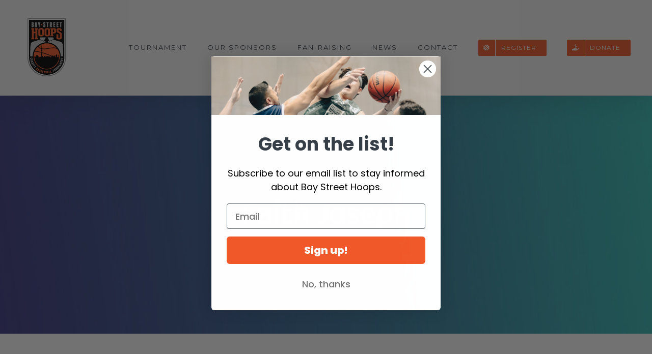

--- FILE ---
content_type: text/css
request_url: https://baystreethoops.com/wp-content/themes/Avada-Child-Theme/style.css?ver=189a39242fcc0672765ed260113a25e1
body_size: 4828
content:
/*

Theme Name: Avada Child

Description: Child theme for Avada theme

Author: ThemeFusion

Author URI: https://theme-fusion.com

Template: Avada

Version: 1.0.0

Text Domain:  Avada

*/


.bays_signup{text-align:center;padding-bottom:30px;}
.bays_signup .step_1{text-align:center;}
.step_1 .title{margin-bottom:30px;margin-top:0px;font-size:20pt;}
.bays_signup .title{font-size:16pt;margin-bottom:10px;margin-top:20px;text-align:center;}
.bays_signup_note, .bays_signup .title{max-width:550px;}
.step_2, .step_3, .step_4{display:none;}
.choice_captain, .choice_member, .dummy_captain{display:inline-block;padding:30px 0px;width:270px;cursor:pointer;font-size:25pt;background:#f1592a;color:#fff;transition:all 0.5s;}
.choice_captain:hover, .choice_member:hover , .dummy_captain:hover{background:#bd360c;}
.choice_captain, .dummy_captain{margin-right:50px;}
.choice_member{}
.bays_signup .nav_button{margin-top:30px;display:none;background:#f1592a;text-align:center;color:#fff;padding:10px 30px;width:160px;font-size:16pt;cursor:pointer;transition:all 0.5s;}
.bays_signup .nav_button:hover{background:#bd360c;}
#bays_signup_form{display:inline-block;text-align:left;}
.bays_signup label{display:inline-block;vertical-align:middle;width:300px;line-height:normal;}
.bays_signup select{background:#fff;color:#000;padding:10px 20px;width:250px;display:inline-block;vertical-align:middle;height:auto;border:1px solid #b9b9b9;}
.bays_signup input{padding:2px 5px;width:250px;display:inline-block;vertical-align:middle;}
.bays_signup input[type="checkbox"]{width:15px;margin-right:5px;
	-ms-transform: scale(1.2); /* IE */
  	-moz-transform: scale(1.2); /* FF */
  	-webkit-transform: scale(1.2); /* Safari and Chrome */
  	-o-transform: scale(1.2); /* Opera */
  	transform: scale(1.2);
}
.bays_signup_item{margin:10px 0px;}
.bays_signup .back_button{float:left;margin-right:40px;}
.bays_signup .forward_button, .bays_signup .submit_button{float:right;}
.bays_signup .forward_button{display:none;}
.bays_signup_error{text-align: center;color: white;font-style: italic;margin-bottom: 46px;font-size: 20pt;font-weight: bold;background-color: #f1592a;padding: 25px 0;}
.bays_signup_note{font-size:10pt;font-style:italic;color:red;margin-left:20px;display:none;}
.bays_signup textarea{width: 250px;background: none;border: 1px solid #9c9c9c;height: 100px;color:#000;}
.bays_signup .forward_button.inactive, .bays_signup .forward_button.inactive:hover, .bays_signup .submit_button.inactive, .bays_signup .submit_button.inactive:hover{background:#ccc;cursor:default;}
.or_login{font-size:20pt;margin:40px 0px;text-align:center;}

.team_login{margin-top:20px;}

.bays_signup_checkbox label{width:auto;}

.bays_signup_step_image_container{text-align:center;}
.bays_signup_step_image{display:inline-block;height:80px;}

.bays_signup .select_title{font-weight:bold;font-size:20pt;text-align:center;margin-bottom:80px;}
.bays_signup .login{margin-top:40px;}
/*.page-id-14487 .choice_captain{display:none;}*/

.bays_teams{}
.bays_team{margin:5px 0px 10px 0px;border-bottom:1px solid #f1592a;padding-bottom:5px;}
.bays_team_title{font-size:16pt;}
.bays_team_members{}
.bays_team_member{margin-left:30px;}

.bays_signup_creds{border:1px solid #ccc;width:700px;margin: 40px auto 0px auto;}
.bays_signup_creds .title{border-bottom:1px solid #ccc;margin:0px; padding:10px 10px;}
.bays_signup_cred{display:inline-block;padding: 5px 10px;}
.bays_signup_cred_label{border-right:1px solid #ccc;display:inline-block;width:200px;padding: 5px 10px;}
.bays_signup_creds .bb{border-bottom:1px solid #ccc;}

.bays_login_team, .bays_login_teamlink{font-size:14pt;}
.bays_login_members{margin-top:10px;}
.bays_login_members .title{font-weight:bold;}
.bays_login_member{margin-left:20px;}


.bays_team .voodoo_accordion_content h4{font-weight:bold;font-size:16pt;margin-top:0px;margin-bottom:0px;}
.bays_team i{margin-right:5px;font-size:12pt;vertical-align:middle;margin-bottom: 4px;}
.bays_team .voodoo_accordion_content .voodoo_accordion{margin-top:0px;margin-bottom:0px;}
.bays_team .voodoo_accordion_content i{font-size:10pt;}

/* Accordion */
.voodoo_accordion{border-radius:8px 0px 8px 0px;margin-top:5px;margin-bottom:5px;padding-bottom:5px;}
.voodoo_accordion_title{cursor:pointer;padding-left:5px;padding-top:5px;}
.voodoo_accordion_content{display:none;padding-left:24px;}
.voodoo_accordion svg{margin-right:5px;}
.voodoo_accordion .fa-minus{display:none;}

#comment-input input, #comment-textarea textarea, .avada-select .select2-container .select2-choice, .avada-select .select2-container .select2-choice2, .chzn-container .chzn-drop, .chzn-container-single .chzn-single, .comment-form-comment textarea, .fusion-body .avada-select-parent select, .input-text, .main-nav-search-form input, .post-password-form label input[type=password], .search-page-search-form input, input.s, input[type=email], input[type=number], input[type=password], input[type=text], select, textarea{color:#000!important;}


--- FILE ---
content_type: text/javascript
request_url: https://baystreethoops.com/wp-content/themes/Avada-Child-Theme/js/bays.js?ver=1
body_size: 4832
content:
var bays_signup_step = 1;
var bays_signup_step_max = 1;
var bays_signup_type = "";

jQuery(window).load(function($){

	jQuery('.choice_captain, .choice_member, .forward_button').on("click",function(){

		if (jQuery(this).attr("data-id") != undefined){
			bays_signup_type = jQuery(this).attr("data-id");
			bays_signup_step_max = bays_signup_steps_max[bays_signup_type];
		}

		bays_signup_step_change("+");

	});

	jQuery('.back_button').on("click",function(){

		bays_signup_step_change("-");

	});

	jQuery(".bays_signup .submit_button").on("click",function(){

		if (checkReqs() == true){

			if (bays_signup_type == "member"){

				jQuery(".step_captain").remove();

			} else {

				jQuery(".step_member").remove();

			}

			jQuery("#bays_signup_form").submit();

		}

	});

	jQuery("#bays_signup_form select").on("change", function(){

		if (jQuery(this).attr("name") == "teamid"){jQuery(".teamName").html(jQuery(this).find('option[value="'+jQuery(this).val()+'"]').html());}

		jQuery(this).closest(".bays_signup_item").children(".bays_signup_note").hide();

		jQuery(this).closest(".bays_signup_item").find('.bays_signup_note[data-id="'+jQuery(this).val()+'"]').show();

	});

	bays_signup_step_change("-");

	jQuery(".bays_signup input, .bays_signup textarea, .bays_signup select").on("change", function(){

		if (checkReqs() == true){

			jQuery(".bays_signup .forward_button, .bays_signup .submit_button").removeClass("inactive");

		} else {

			jQuery(".bays_signup .forward_button, .bays_signup .submit_button").addClass("inactive");

		}

	});

	jQuery('.voodoo_accordion').children(".voodoo_accordion_title").on('click',function(){

		jQuery(this).find(".fa-plus").fadeToggle(0);

		jQuery(this).find(".fa-minus").fadeToggle(0);

		if (jQuery(this).hasClass("opened")){

			jQuery(this).next('.voodoo_accordion_content').stop().slideToggle(200);

			jQuery(this).removeClass("opened");

		}  else {

			jQuery(this).next('.voodoo_accordion_content').stop().slideToggle(200);

			jQuery(this).addClass("opened");


		}


    });



});


function bays_signup_step_change(dir){

	var beforeStep = bays_signup_step;

	if (dir == "+"){

		var reqsMet = checkReqs();

		if (reqsMet == true){

			jQuery(".step_"+bays_signup_step).hide();
			bays_signup_step++;

		}

	} else {

		jQuery(".step_"+bays_signup_step).hide();
		bays_signup_step = bays_signup_step - 1;

	}

	if (bays_signup_step != beforeStep){

		if (bays_signup_step < 1){bays_signup_step = 1;}
		if (bays_signup_step > bays_signup_step_max){bays_signup_step = bays_signup_step_max;}
		if (bays_signup_step > 1){jQuery(".bays_signup .back_button").show();}else{jQuery(".bays_signup .back_button").hide();}
		if (bays_signup_step == bays_signup_step_max){jQuery(".bays_signup .submit_button").show();}else{jQuery(".bays_signup .submit_button").hide();}
		if (bays_signup_step > bays_signup_step_max){bays_signup_step = bays_signup_step_max;}
		if (bays_signup_step < bays_signup_step_max && !jQuery(".step_"+bays_signup_step).hasClass("step_1_choices")){jQuery(".bays_signup .forward_button").show();}else{jQuery(".bays_signup .forward_button").hide();}
		if (jQuery(".step_"+bays_signup_step).hasClass("step_1_choices")){jQuery(".bays_signup_step_image_container").hide();}else{jQuery(".bays_signup_step_image_container").show();}
		if (bays_signup_type == ""){jQuery(".bays_signup .forward_button").hide();jQuery(".team_login").show();}else{jQuery(".team_login").hide();}

		if (bays_signup_type == ""){
			jQuery(".step_"+bays_signup_step).show();
		} else {
			jQuery(".step_"+bays_signup_step+"_"+bays_signup_type).show();
		}

		var	maxStep = bays_signup_step_max;
		if (maxStep < 2){maxStep = 2;}

		jQuery(".bays_signup_step_image").attr("src","https://baystreethoops.com/wp-content/themes/Avada-Child-Theme/images/step"+bays_signup_step+"-"+maxStep+".jpg");

	}

	if (checkReqs() == true){

		jQuery(".bays_signup .forward_button, .bays_signup .submit_button").removeClass("inactive");

	} else {

		jQuery(".bays_signup .forward_button, .bays_signup .submit_button").addClass("inactive");

	}

}

function checkReqs(){

	var reqsMet = true;

	jQuery(".step_"+bays_signup_step+"_"+bays_signup_type).find(".required").each(function(){
		var field = jQuery(this).find(".field");
		switch (field[0].type){

			case "text":
			case "textarea":
				if (field.val() == ""){
					reqsMet = false;
				}
				break;
			case "select-one":
				if (field.val() == null){
					reqsMet = false;
				}
				break;
			case "checkbox":
				if (!field.is(":checked")){
					reqsMet = false;
				}
				break;

		}
		if (field.attr("name") == "teamname"){

			var teamLogin = field.val().replace(/ /g, "_").toLowerCase();

			if (teamLogins.indexOf(teamLogin) > -1){

				reqsMet = false;
				if (field.val() != ""){field.closest(".bays_signup_item").children(".bays_signup_note").show();}

			} else {

				field.closest(".bays_signup_item").children(".bays_signup_note").hide();

			}

		}

	});

	return reqsMet;
}
